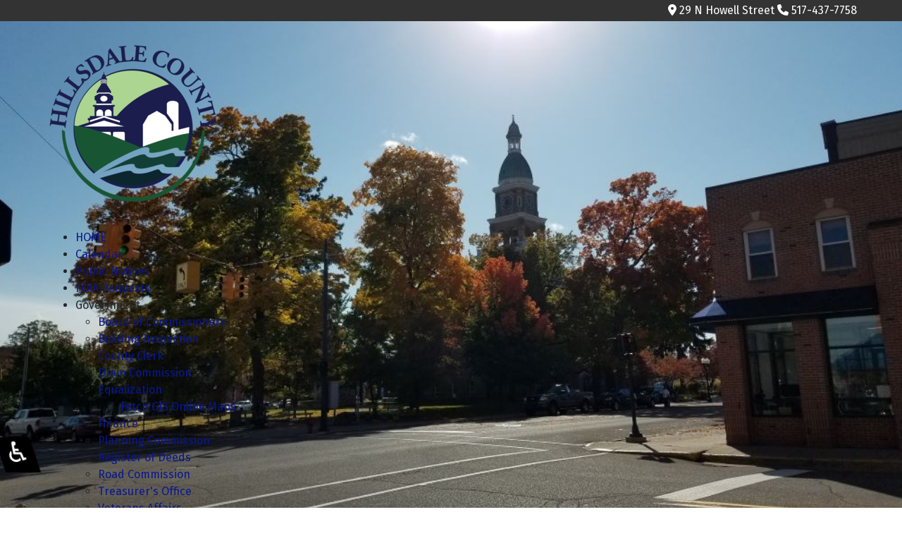

--- FILE ---
content_type: text/html; charset=utf-8
request_url: https://hillsdalecounty.gov/index.php/tm-gov/m-finance/2022-audit-report-4
body_size: 11220
content:
<!DOCTYPE html>
<html lang="en-us" dir="ltr">

<head>
    <meta charset="utf-8">
	<meta name="viewport" content="width=device-width, initial-scale=1">
	<meta name="og:title" content="2023 Audit Report">
	<meta name="twitter:title" content="2023 Audit Report">
	<meta name="description" content="County of Hillsdale, Michigan">
	<meta name="generator" content="Joomla! - Open Source Content Management">
	<title>2023 Audit Report</title>
	<link href="https://gstatic.com/" rel="dns-preconnect">
	<link href="/favicon.ico" rel="icon" type="image/vnd.microsoft.icon">

    <link href="/media/system/css/joomla-fontawesome.min.css?083ab6" rel="lazy-stylesheet"><noscript><link href="/media/system/css/joomla-fontawesome.min.css?083ab6" rel="stylesheet"></noscript>
	<link href="/media/templates/site/cassiopeia/css/global/fonts-local_roboto.min.css?083ab6" rel="lazy-stylesheet"><noscript><link href="/media/templates/site/cassiopeia/css/global/fonts-local_roboto.min.css?083ab6" rel="stylesheet"></noscript>
	<link href="/media/templates/site/cassiopeia/css/template.min.css?083ab6" rel="stylesheet">
	<link href="/media/templates/site/cassiopeia/css/global/colors_alternative.min.css?083ab6" rel="stylesheet">
	<link href="/media/templates/site/cassiopeia/css/vendor/joomla-custom-elements/joomla-alert.min.css?0.4.1" rel="stylesheet">
	<link href="/media/templates/site/cassiopeia_child3/css/user.css?083ab6" rel="stylesheet">
	<link href="https://hillsdalecounty.gov/plugins/content/fastsocialshare/style/style.css" rel="stylesheet">
	<link href="/media/plg_system_jcepro/site/css/content.min.css?86aa0286b6232c4a5b58f892ce080277" rel="stylesheet">
	<link href="/modules/mod_maximenuck/themes/custom/css/maximenuck_maximenuck517.css" rel="stylesheet">
	<link href="https://www.hillsdalecountymi.org/plugins/content/fastsocialshare/style/style.css" rel="stylesheet">
	<style>:root {
		--hue: 214;
		--template-bg-light: #f0f4fb;
		--template-text-dark: #495057;
		--template-text-light: #ffffff;
		--template-link-color: var(--link-color);
		--template-special-color: #001B4C;
		
	}</style>
	<style>[data-id="maximenuck517"] .mobilemenuck-item-counter {
	display: inline-block;
	margin: 0 5px;
	padding: 10px;
	font-size: 12px;
	line-height: 0;
	background: rgba(0,0,0,0.3);
	color: #eee;
	border-radius: 10px;
	height: 20px;
	transform: translate(10px,-3px);
	box-sizing: border-box;
}

[data-id="maximenuck517"] .mobilemenuck-backbutton svg {
	width: 14px;
	fill: #fff;
	position: relative;
	left: -5px;
	top: -2px;
}
/* Mobile Menu CK - https://www.joomlack.fr */
/* Automatic styles */

.mobilemenuck-bar {display:none;position:relative;left:0;top:0;right:0;z-index:100;}
.mobilemenuck-bar-title {display: block;}
.mobilemenuck-bar-button {cursor:pointer;box-sizing: border-box;position:absolute; top: 0; right: 0;line-height:0.8em;font-family:Verdana;text-align: center;}
.mobilemenuck {box-sizing: border-box;width: 100%;}
.mobilemenuck-topbar {position:relative;}
.mobilemenuck-title {display: block;}
.mobilemenuck-button {cursor:pointer;box-sizing: border-box;position:absolute; top: 0; right: 0;line-height:0.8em;font-family:Verdana;text-align: center;}
.mobilemenuck a {display:block;text-decoration: none;}
.mobilemenuck a:hover {text-decoration: none;}
.mobilemenuck .mobilemenuck-item > div {position:relative;}
.mobilemenuck-lock-button.mobilemenuck-button {right:45px}
.mobilemenuck-lock-button.mobilemenuck-button svg {max-height:50%;}
.mobilemenuck-lock-button.mobilemenuck-button::after {display: block;content: "";height: 100%;width: 100%;z-index: 1;position: absolute;top: 0;left: 0;}
.mobilemenuck[data-display="flyout"] {overflow: initial !important;}
.mobilemenuck[data-display="flyout"] .level1 + .mobilemenuck-submenu {position:absolute;top:0;left:auto;display:none;height:100vh;left:100%;}
.mobilemenuck[data-display="flyout"] .level2 + .mobilemenuck-submenu {position:absolute;top:0;left:auto;display:none;height:100vh;left:100%;}
.mobilemenuck[data-display="flyout"][data-effect*="slideright"] .level1 + .mobilemenuck-submenu {right:100%;left:auto;}
.mobilemenuck[data-display="flyout"][data-effect*="slideright"] .level2 + .mobilemenuck-submenu {right:100%;left:auto;}
/* RTL support */
.rtl .mobilemenuck-bar-button {left: 0;right: auto;}
.rtl .mobilemenuck-button {left: 0;right: auto;}
.rtl .mobilemenuck-togglericon::after {left: 0;right: auto;}@media screen and (max-width: 640px) {
.mobilemenuck[data-display="flyout"] .level1 + .mobilemenuck-submenu {position:static;width: initial !important;height: initial;}
}
@media screen and (max-width: 1000px) {
.mobilemenuck[data-display="flyout"] .level2 + .mobilemenuck-submenu {position:static;width: initial !important;height: initial;}
}
.mobilemenuck-backbutton { cursor: pointer; }.mobilemenuck-backbutton:hover { opacity: 0.7; }/* for accordion */
.mobilemenuck-togglericon:after {cursor:pointer;text-align:center;display:block;position: absolute;right: 0;top: 0;content:"+";}
.mobilemenuck .open .mobilemenuck-togglericon:after {content:"-";}

[data-id="maximenuck517"] .mobilemenuck-bar-title {
	background: #1B1D4D;
	border-top: none;
	border-bottom: none;
	border-left: none;
	border-right: none;
	color: #FFFFFF;
	font-weight: normal;
	text-transform: uppercase;
	text-indent: 20px;
	line-height: 43px;
	font-size: 20px;
}

[data-id="maximenuck517"] .mobilemenuck-bar-title a, [data-id="maximenuck517"] .mobilemenuck-bar-title span.separator, [data-id="maximenuck517"] .mobilemenuck-bar-title span.nav-header {
	color: #FFFFFF;
	font-weight: normal;
	text-transform: uppercase;
	text-indent: 20px;
	line-height: 43px;
	font-size: 20px;
}

[data-id="maximenuck517"] .mobilemenuck-bar-button {
	border-left: #FFFFFF 1px solid;
	-moz-border-radius: 2px 2px 2px 2px;
	-o-border-radius: 2px 2px 2px 2px;
	-webkit-border-radius: 2px 2px 2px 2px;
	border-radius: 2px 2px 2px 2px;
	height: 43px;
	width: 43px;
	color: #FFFFFF;
	padding-top: 3px;
	text-align: center;
	line-height: 1.1em;
	font-size: 1.8em;
}

[data-id="maximenuck517"] .mobilemenuck-bar-button a, [data-id="maximenuck517"] .mobilemenuck-bar-button span.separator, [data-id="maximenuck517"] .mobilemenuck-bar-button span.nav-header {
	color: #FFFFFF;
	line-height: 1.1em;
	font-size: 1.8em;
}

[data-id="maximenuck517"].mobilemenuck {
	color: #2B3942;
	font-weight: bold;
	font-size: 1.2em;
}

[data-id="maximenuck517"].mobilemenuck a, [data-id="maximenuck517"].mobilemenuck span.separator, [data-id="maximenuck517"].mobilemenuck span.nav-header {
	color: #2B3942;
	font-weight: bold;
	font-size: 1.2em;
}

[data-id="maximenuck517"] .mobilemenuck-title {
	background: #2D4673;
	height: 43px;
	color: #FFFFFF;
	font-weight: normal;
	text-transform: uppercase;
	text-indent: 20px;
	line-height: 43px;
	font-size: 20px;
}

[data-id="maximenuck517"] .mobilemenuck-title a, [data-id="maximenuck517"] .mobilemenuck-title span.separator, [data-id="maximenuck517"] .mobilemenuck-title span.nav-header {
	color: #FFFFFF;
	font-weight: normal;
	text-transform: uppercase;
	text-indent: 20px;
	line-height: 43px;
	font-size: 20px;
}

[data-id="maximenuck517"] .mobilemenuck-button {
	background: #1B1D4D;
	border-top: none;
	border-bottom: none;
	border-left: #FFFFFF 1px solid;
	border-right: none;
	-moz-border-radius: 3px 3px 3px 3px;
	-o-border-radius: 3px 3px 3px 3px;
	-webkit-border-radius: 3px 3px 3px 3px;
	border-radius: 3px 3px 3px 3px;
	height: 43px;
	width: 43px;
	color: #FFFFFF;
	font-weight: normal;
	line-height: 35px;
	font-size: 1.8em;
}

[data-id="maximenuck517"] .mobilemenuck-button a, [data-id="maximenuck517"] .mobilemenuck-button span.separator, [data-id="maximenuck517"] .mobilemenuck-button span.nav-header {
	color: #FFFFFF;
	font-weight: normal;
	line-height: 35px;
	font-size: 1.8em;
}

[data-id="maximenuck517"] .mobilemenuck-item > .level1 {
	background: #FDFDFD;
	background-image: -o-linear-gradient(center top,#FDFDFD, #EEEEEE 100%);
	background-image: -webkit-gradient(linear, left top, left bottom,from(#FDFDFD), color-stop(100%, #EEEEEE));
	background-image: -moz-linear-gradient(center top,#FDFDFD, #EEEEEE 100%);
	background-image: linear-gradient(to bottom,#FDFDFD, #EEEEEE 100%);
	color: #4D1B1C;
	padding-top: 3px;
	padding-right: 3px;
	padding-bottom: 3px;
	padding-left: 15px;
	font-weight: normal;
	line-height: 35px;
	font-size: 20px;
}

[data-id="maximenuck517"] .mobilemenuck-item > .level1 a, [data-id="maximenuck517"] .mobilemenuck-item > .level1 span.separator, [data-id="maximenuck517"] .mobilemenuck-item > .level1 span.nav-header {
	color: #4D1B1C;
	font-weight: normal;
	line-height: 35px;
	font-size: 20px;
}

[data-id="maximenuck517"] .mobilemenuck-item > .level1:not(.headingck):hover, [data-id="maximenuck517"] .mobilemenuck-item > .level1.open {
	border-top: #4D1B1C 1px solid;
	border-bottom: #4D1B1C 1px solid;
	border-left: #4D1B1C 1px solid;
	border-right: #4D1B1C 1px solid;
	-moz-border-radius: 4px 4px 4px 4px;
	-o-border-radius: 4px 4px 4px 4px;
	-webkit-border-radius: 4px 4px 4px 4px;
	border-radius: 4px 4px 4px 4px;
	font-weight: bold;
}

[data-id="maximenuck517"] .mobilemenuck-item > .level1:not(.headingck):hover > *, [data-id="maximenuck517"] .mobilemenuck-item > .level1.open > *, [data-id="maximenuck517"] .mobilemenuck-item > .level1:not(.headingck):hover, [data-id="maximenuck517"] .mobilemenuck-item > .level1.open span.separator, [data-id="maximenuck517"] .mobilemenuck-item > .level1:not(.headingck):hover, [data-id="maximenuck517"] .mobilemenuck-item > .level1.open span.nav-header {
	font-weight: bold;
}

[data-id="maximenuck517"] .mobilemenuck-item > .level2 {
	background: #FDFDFD;
	background-image: -o-linear-gradient(center top,#FDFDFD, #EEEEEE 100%);
	background-image: -webkit-gradient(linear, left top, left bottom,from(#FDFDFD), color-stop(100%, #EEEEEE));
	background-image: -moz-linear-gradient(center top,#FDFDFD, #EEEEEE 100%);
	background-image: linear-gradient(to bottom,#FDFDFD, #EEEEEE 100%);
	color: #185633;
	padding-top: 3px;
	padding-right: 3px;
	padding-bottom: 3px;
	padding-left: 25px;
	font-weight: normal;
	line-height: 35px;
	font-size: 20px;
}

[data-id="maximenuck517"] .mobilemenuck-item > .level2 a, [data-id="maximenuck517"] .mobilemenuck-item > .level2 span.separator, [data-id="maximenuck517"] .mobilemenuck-item > .level2 span.nav-header {
	color: #185633;
	font-weight: normal;
	line-height: 35px;
	font-size: 20px;
}

[data-id="maximenuck517"] .mobilemenuck-item > .level2:not(.headingck):hover, [data-id="maximenuck517"] .mobilemenuck-item > .level2.open {
	border-top: #185633 1px solid;
	border-bottom: #185633 1px solid;
	border-left: #185633 1px solid;
	border-right: #185633 1px solid;
	-moz-border-radius: 4px 4px 4px 4px;
	-o-border-radius: 4px 4px 4px 4px;
	-webkit-border-radius: 4px 4px 4px 4px;
	border-radius: 4px 4px 4px 4px;
	font-weight: bold;
}

[data-id="maximenuck517"] .mobilemenuck-item > .level2:not(.headingck):hover > *, [data-id="maximenuck517"] .mobilemenuck-item > .level2.open > *, [data-id="maximenuck517"] .mobilemenuck-item > .level2:not(.headingck):hover, [data-id="maximenuck517"] .mobilemenuck-item > .level2.open span.separator, [data-id="maximenuck517"] .mobilemenuck-item > .level2:not(.headingck):hover, [data-id="maximenuck517"] .mobilemenuck-item > .level2.open span.nav-header {
	font-weight: bold;
}

[data-id="maximenuck517"] .level2 + .mobilemenuck-submenu .mobilemenuck-item > div:not(.mobilemenuck-submenu) {
	background: #FDFDFD;
	background-image: -o-linear-gradient(center top,#FDFDFD, #EEEEEE 100%);
	background-image: -webkit-gradient(linear, left top, left bottom,from(#FDFDFD), color-stop(100%, #EEEEEE));
	background-image: -moz-linear-gradient(center top,#FDFDFD, #EEEEEE 100%);
	background-image: linear-gradient(to bottom,#FDFDFD, #EEEEEE 100%);
	padding-top: 3px;
	padding-right: 3px;
	padding-bottom: 3px;
	padding-left: 35px;
	font-weight: normal;
	line-height: 35px;
}

[data-id="maximenuck517"] .level2 + .mobilemenuck-submenu .mobilemenuck-item > div:not(.mobilemenuck-submenu) a, [data-id="maximenuck517"] .level2 + .mobilemenuck-submenu .mobilemenuck-item > div:not(.mobilemenuck-submenu) span.separator, [data-id="maximenuck517"] .level2 + .mobilemenuck-submenu .mobilemenuck-item > div:not(.mobilemenuck-submenu) span.nav-header {
	font-weight: normal;
	line-height: 35px;
}

[data-id="maximenuck517"] .level2 + .mobilemenuck-submenu .mobilemenuck-item > div:not(.headingck):not(.mobilemenuck-submenu):hover, [data-id="maximenuck517"] .mobilemenuck-item > .level2 + .mobilemenuck-submenu .mobilemenuck-item > div.open:not(.mobilemenuck-submenu) {
	font-weight: bold;
}

[data-id="maximenuck517"] .level2 + .mobilemenuck-submenu .mobilemenuck-item > div:not(.headingck):not(.mobilemenuck-submenu):hover > *, [data-id="maximenuck517"] .mobilemenuck-item > .level2 + .mobilemenuck-submenu .mobilemenuck-item > div.open:not(.mobilemenuck-submenu) >* , [data-id="maximenuck517"] .level2 + .mobilemenuck-submenu .mobilemenuck-item > div:not(.headingck):not(.mobilemenuck-submenu):hover, [data-id="maximenuck517"] .mobilemenuck-item > .level2 + .mobilemenuck-submenu .mobilemenuck-item > div.open:not(.mobilemenuck-submenu) span.separator, [data-id="maximenuck517"] .level2 + .mobilemenuck-submenu .mobilemenuck-item > div:not(.headingck):not(.mobilemenuck-submenu):hover, [data-id="maximenuck517"] .mobilemenuck-item > .level2 + .mobilemenuck-submenu .mobilemenuck-item > div.open:not(.mobilemenuck-submenu) span.nav-header {
	font-weight: bold;
}

[data-id="maximenuck517"] .mobilemenuck-togglericon:after {
	height: 35px;
	width: 35px;
	color: #2B3942;
	font-weight: normal;
	line-height: 40px;
	font-size: 1.5em;
}

[data-id="maximenuck517"] .mobilemenuck-togglericon:after a, [data-id="maximenuck517"] .mobilemenuck-togglericon:after span.separator, [data-id="maximenuck517"] .mobilemenuck-togglericon:after span.nav-header {
	color: #2B3942;
	font-weight: normal;
	line-height: 40px;
	font-size: 1.5em;
}
[data-id="maximenuck517"] div span.descck {
    padding-left: 10px;
    font-size: 12px;
}

[data-id="maximenuck517"] div.level2 > a:before {
	display: block;
	float: left;
	height: 100%;
	content: "- ";
	margin-right: 3px;
}

[data-id="maximenuck517"] div.level3 > a:before {
	display: block;
	float: left;
	height: 100%;
	content: "—— ";
	margin-right: 3px;
}

[data-id="maximenuck517"] div.level4 > a {
    background: #e3e3e3;
    padding-left: 45px;
}[data-id="maximenuck517"] + .mobilemenuck-overlay {
	position: fixed;
	top: 0;
	background: #000000;
	opacity: 0.3;
	left: 0;
	right: 0;
	bottom: 0;
	z-index: 9;
}.mobilemenuck-logo { text-align: center; }.mobilemenuck-logo-left { text-align: left; }.mobilemenuck-logo-right { text-align: right; }.mobilemenuck-logo a { display: inline-block; }</style>
	<style>#maximenuck517-mobile-bar, #maximenuck517-mobile-bar-wrap-topfixed { display: none; }
	@media only screen and (max-width:640px){
	#maximenuck517, #maximenuck517-wrap button.navbar-toggler { display: none !important; }
	#maximenuck517-mobile-bar, #maximenuck517-mobile-bar-wrap-topfixed { display: block; flex: 1;}
	.mobilemenuck-hide {display: none !important;}
    body { padding-top: 40px !important; } }</style>

    <script src="/media/vendor/jquery/js/jquery.min.js?3.7.1"></script>
	<script src="/media/legacy/js/jquery-noconflict.min.js?504da4"></script>
	<script type="application/json" class="joomla-script-options new">{"joomla.jtext":{"PLG_MOBILEMENUCK_SEARCH":"PLG_MOBILEMENUCK_SEARCH","PLG_MOBILEMENUCK_BAR_BUTTON_LABEL":"PLG_MOBILEMENUCK_BAR_BUTTON_LABEL","PLG_MOBILEMENUCK_LOCK_BUTTON_LABEL":"PLG_MOBILEMENUCK_LOCK_BUTTON_LABEL","PLG_MOBILEMENUCK_MENU_BUTTON_LABEL":"PLG_MOBILEMENUCK_MENU_BUTTON_LABEL","PLG_MOBILEMENUCK_SEARCH_LABEL":"PLG_MOBILEMENUCK_SEARCH_LABEL","PLG_MOBILEMENUCK_TOGGLER_ICON_LABEL":"PLG_MOBILEMENUCK_TOGGLER_ICON_LABEL","PLG_MOBILEMENUCK_SEARCH_RESET_LABEL":"PLG_MOBILEMENUCK_SEARCH_RESET_LABEL","ERROR":"Error","MESSAGE":"Message","NOTICE":"Notice","WARNING":"Warning","JCLOSE":"Close","JOK":"OK","JOPEN":"Open"},"system.paths":{"root":"","rootFull":"https:\/\/hillsdalecounty.gov\/","base":"","baseFull":"https:\/\/hillsdalecounty.gov\/"},"csrf.token":"e3da608971160a5af7c8dc804814d292","accessibility-options":{"labels":{"menuTitle":"Accessibility Options","increaseText":"Increase Text Size","decreaseText":"Decrease Text Size","increaseTextSpacing":"Increase Text Spacing","decreaseTextSpacing":"Decrease Text Spacing","invertColors":"Invert Colors","grayHues":"Gray Hues","underlineLinks":"Underline Links","bigCursor":"Big Cursor","readingGuide":"Reading Guide","textToSpeech":"Text to Speech","speechToText":"Speech to Text","resetTitle":"Reset","closeTitle":"Close"},"icon":{"position":{"left":{"size":"0","units":"px"}},"useEmojis":true},"hotkeys":{"enabled":true,"helpTitles":true},"textToSpeechLang":["en-US"],"speechToTextLang":["en-US"]}}</script>
	<script src="/media/system/js/core.min.js?a3d8f8"></script>
	<script src="/media/vendor/webcomponentsjs/js/webcomponents-bundle.min.js?2.8.0" nomodule defer></script>
	<script src="/media/templates/site/cassiopeia/js/template.min.js?083ab6" type="module"></script>
	<script src="/media/system/js/joomla-hidden-mail.min.js?80d9c7" type="module"></script>
	<script src="/media/system/js/messages.min.js?9a4811" type="module"></script>
	<script src="/media/vendor/accessibility/js/accessibility.min.js?3.0.17" defer></script>
	<script src="/modules/mod_maximenuck/assets/maximenuck.min.js?ver=10.1.11"></script>
	<script src="/media/plg_system_mobilemenuck/assets/mobilemenuck.js?ver=1.6.11"></script>
	<script type="application/ld+json">{"@context":"https://schema.org","@graph":[{"@type":"Organization","@id":"https://hillsdalecounty.gov/#/schema/Organization/base","name":"Hillsdale County","url":"https://hillsdalecounty.gov/"},{"@type":"WebSite","@id":"https://hillsdalecounty.gov/#/schema/WebSite/base","url":"https://hillsdalecounty.gov/","name":"Hillsdale County","publisher":{"@id":"https://hillsdalecounty.gov/#/schema/Organization/base"}},{"@type":"WebPage","@id":"https://hillsdalecounty.gov/#/schema/WebPage/base","url":"https://hillsdalecounty.gov/index.php/tm-gov/m-finance/2022-audit-report-4","name":"2023 Audit Report","description":"County of Hillsdale, Michigan","isPartOf":{"@id":"https://hillsdalecounty.gov/#/schema/WebSite/base"},"about":{"@id":"https://hillsdalecounty.gov/#/schema/Organization/base"},"inLanguage":"en-US"},{"@type":"Article","@id":"https://hillsdalecounty.gov/#/schema/com_content/article/1375","name":"2023 Audit Report","headline":"2023 Audit Report","inLanguage":"en-US","isPartOf":{"@id":"https://hillsdalecounty.gov/#/schema/WebPage/base"}}]}</script>
	<script type="module">window.addEventListener("load", function() {new Accessibility(Joomla.getOptions("accessibility-options") || {});});</script>
	<script>jQuery(document).ready(function(){new Maximenuck('#maximenuck517', {fxtransition : 'linear',dureeIn : 0,dureeOut : 100,menuID : 'maximenuck517',testoverflow : '0',orientation : 'horizontal',behavior : 'mouseover',opentype : 'open',offcanvaswidth : '300px',offcanvasbacktext : 'Back',fxdirection : 'normal',directionoffset1 : '30',directionoffset2 : '30',showactivesubitems : '0',ismobile : 0,menuposition : '0',effecttype : 'dropdown',topfixedeffect : '1',topfixedoffset : '',topfixedoffsetboth : '0',clickclose : '0',closeclickoutside : '0',clicktoggler : '0',fxduration : 250});});</script>
	<script>jQuery(document).ready(function(){ new MobileMenuCK(jQuery('#maximenuck517'), {menubarbuttoncontent : '&#x2261;',topbarbuttoncontent : '×',showmobilemenutext : 'default',mobilemenutext : 'Menu',container : 'body',detectiontype : 'resolutionanddevices',resolution : '640',usemodules : '0',useimages : '0',showlogo : '1',showdesc : '0',displaytype : 'accordion',displayeffect : 'normal',menuwidth : '300',openedonactiveitem : '0',mobilebackbuttontext : 'Back',menuselector : 'ul.maximenuck',uriroot : '',tooglebarevent : 'click',tooglebaron : 'all',logo_source : 'maximenuck',logo_image : '',logo_link : '',logo_alt : '',logo_position : 'left',logo_width : '',logo_height : '',logo_margintop : '',logo_marginright : '',logo_marginbottom : '',logo_marginleft : '',topfixedeffect : 'always',lock_button : '0',lock_forced : '0',accordion_use_effects : '0',accordion_toggle : '0',show_icons : '0',counter : '0',hide_desktop : '1',overlay : '1',search : '0',menuid : 'maximenuck517',langdirection : 'ltr',merge : '',beforetext : '',aftertext : '',mergeorder : '',logo_where : '1',custom_position : '#css_selector',uriroot : ''}); });</script>
	<link href="https://fonts.googleapis.com/css?family=Fira Sans:400" rel="stylesheet">
	<link href="https://fonts.googleapis.com/css?family=Roboto:600" rel="stylesheet">
	<link href="/images/ch-pics/hillsdale_county_logo.jpg#joomlaImage://local-images/ch-pics/hillsdale_county_logo.jpg?width=249&height=250" rel="icon" type="image/svg+xml">
	<link href="/images/ch-pics/hillsdale_county_logo.jpg#joomlaImage://local-images/ch-pics/hillsdale_county_logo.jpg?width=249&height=250" rel="alternate icon" type="image/vnd.microsoft.icon">
	<link rel="apple-touch-icon" sizes="180x180" href="https://hillsdalecounty.gov/images/ch-pics/hillsdale_county_logo.jpg#joomlaImage://local-images/ch-pics/hillsdale_county_logo.jpg?width=249&height=250">
	<meta name="msapplication-TileColor" content="#ffffff">
	<meta name="theme-color" content="#ffffff">

</head>

<body class="site com_content wrapper-static view-article no-layout no-task itemid-720">
    <header class="header container-header full-width">

        
        
                    <div class="grid-child">
                <div class="navbar-brand">
                    <a class="brand-logo" href="/">
                        <img loading="eager" decoding="async" src="https://hillsdalecounty.gov/images/branding/logo/hillsdale_county_logo-250.png" alt="Hillsdale County" width="250" height="250">                    </a>
                                    </div>
            </div>
        
            </header>

    <div class="site-grid">
                    <div class="container-banner full-width">
                <!-- debut Maximenu CK -->
	<div class="maximenuckh ltr" id="maximenuck517" style="z-index:10;">
						<ul class=" maximenuck">
				<li data-level="1" class="maximenuck item101 first level1 " style="z-index : 12000;" ><a  data-hover="HOME" class="maximenuck " href="/index.php" data-align="top"><span class="titreck"  data-hover="HOME"><span class="titreck-text"><span class="titreck-title">HOME</span></span></span></a>
		</li><li data-level="1" class="maximenuck item375 level1 " style="z-index : 11999;" ><a  data-hover="Calendar" class="maximenuck " href="/index.php/tm-meeting-calendar" data-align="top"><span class="titreck"  data-hover="Calendar"><span class="titreck-text"><span class="titreck-title">Calendar</span></span></span></a>
		</li><li data-level="1" class="maximenuck item376 level1 " style="z-index : 11998;" ><a  data-hover="Public Notices" class="maximenuck " href="/index.php/tm-public-notice" data-align="top"><span class="titreck"  data-hover="Public Notices"><span class="titreck-text"><span class="titreck-title">Public Notices</span></span></span></a>
		</li><li data-level="1" class="maximenuck item378 level1 " style="z-index : 11997;" ><a  data-hover="FOIA Requests" class="maximenuck " href="https://hillsdalecountymi.justfoia.com/publicportal/home/newrequest" target="_blank"  data-align="top"><span class="titreck"  data-hover="FOIA Requests"><span class="titreck-text"><span class="titreck-title">FOIA Requests</span></span></span></a>
		</li><li data-level="1" class="maximenuck headingck item381 active parent level1 " style="z-index : 11996;" ><span tabindex="0" role="button"  aria-haspopup="true"  data-hover="Government" class="nav-header " data-align="top"><span class="titreck"  data-hover="Government"><span class="titreck-text"><span class="titreck-title">Government</span></span></span></span>
	<div class="floatck" style=""><div class="maxidrop-main" style=""><div class="maximenuck2 first " >
	<ul class="maximenuck2"><li data-level="2" class="maximenuck item715 first level2 " style="z-index : 11995;" ><a  data-hover="Board of Commissioners" class="maximenuck " href="/index.php/tm-gov/m-boc" data-align="top"><span class="titreck"  data-hover="Board of Commissioners"><span class="titreck-text"><span class="titreck-title">Board of Commissioners</span></span></span></a>
		</li><li data-level="2" class="maximenuck item719 level2 " style="z-index : 11994;" ><a  data-hover="Building Inspection" class="maximenuck " href="/index.php/tm-gov/m-inspection" data-align="top"><span class="titreck"  data-hover="Building Inspection"><span class="titreck-text"><span class="titreck-title">Building Inspection</span></span></span></a>
		</li><li data-level="2" class="maximenuck item707 level2 " style="z-index : 11993;" ><a  data-hover="County Clerk" class="maximenuck " href="/index.php/tm-gov/m-clerk" data-align="top"><span class="titreck"  data-hover="County Clerk"><span class="titreck-text"><span class="titreck-title">County Clerk</span></span></span></a>
		</li><li data-level="2" class="maximenuck item718 first level2 " style="z-index : 11992;" ><a  data-hover="Drain Commission" class="maximenuck " href="/index.php/tm-gov/m-drains" data-align="top"><span class="titreck"  data-hover="Drain Commission"><span class="titreck-text"><span class="titreck-title">Drain Commission</span></span></span></a>
		</li><li data-level="2" class="maximenuck item388 parent level2 " style="z-index : 11991;" ><a aria-haspopup="true"  data-hover="Equalization" class="maximenuck " href="/index.php/tm-gov/tsm-gov-eq-land" data-align="top"><span class="titreck"  data-hover="Equalization"><span class="titreck-text"><span class="titreck-title">Equalization</span></span></span></a>
	<div class="floatck" style=""><div class="maxidrop-main" style=""><div class="maximenuck2 first " >
	<ul class="maximenuck2"><li data-level="3" class="maximenuck item841 first last level3 " style="z-index : 11990;" ><a  data-hover="Fetch GIS Online Maps" class="maximenuck " href="https://app.fetchgis.com/?currentMap=hillsdale" target="_blank"  data-align="top"><span class="titreck"  data-hover="Fetch GIS Online Maps"><span class="titreck-text"><span class="titreck-title">Fetch GIS Online Maps</span></span></span></a>
	</li>
	</ul>
	</div></div></div>
	</li><li data-level="2" class="maximenuck item720 current active level2 " style="z-index : 11989;" ><a aria-current="page"  data-hover="Finance" class="maximenuck " href="/index.php/tm-gov/m-finance" data-align="top"><span class="titreck"  data-hover="Finance"><span class="titreck-text"><span class="titreck-title">Finance</span></span></span></a>
		</li><li data-level="2" class="maximenuck item390 level2 " style="z-index : 11988;" ><a  data-hover="Planning Commission" class="maximenuck " href="/index.php/tm-gov/m-planning" data-align="top"><span class="titreck"  data-hover="Planning Commission"><span class="titreck-text"><span class="titreck-title">Planning Commission</span></span></span></a>
		</li><li data-level="2" class="maximenuck item389 level2 " style="z-index : 11987;" ><a  data-hover="Register of Deeds" class="maximenuck " href="/index.php/tm-gov/m-deeds" data-align="top"><span class="titreck"  data-hover="Register of Deeds"><span class="titreck-text"><span class="titreck-title">Register of Deeds</span></span></span></a>
		</li><li data-level="2" class="maximenuck item710 level2 " style="z-index : 11986;" ><a  data-hover="Road Commission" class="maximenuck " href="https://www.hillsdalecrc.org/" onclick="window.open(this.href,'targetWindow','toolbar=no,location=no,status=no,menubar=no,scrollbars=yes,resizable=yes');return false;"  data-align="top"><span class="titreck"  data-hover="Road Commission"><span class="titreck-text"><span class="titreck-title">Road Commission</span></span></span></a>
		</li><li data-level="2" class="maximenuck item717 level2 " style="z-index : 11985;" ><a  data-hover="Treasurer's Office" class="maximenuck " href="/index.php/tm-gov/m-treasurer" data-align="top"><span class="titreck"  data-hover="Treasurer's Office"><span class="titreck-text"><span class="titreck-title">Treasurer's Office</span></span></span></a>
		</li><li data-level="2" class="maximenuck item721 last level2 " style="z-index : 11984;" ><a  data-hover="Veterans Affairs" class="maximenuck " href="/index.php/tm-gov/m-veterans" data-align="top"><span class="titreck"  data-hover="Veterans Affairs"><span class="titreck-text"><span class="titreck-title">Veterans Affairs</span></span></span></a>
	</li>
	</ul>
	</div></div></div>
	</li><li data-level="1" class="maximenuck headingck item471 parent level1 " style="z-index : 11983;" ><span tabindex="0" role="button"  aria-haspopup="true"  data-hover="Courts &amp; Law" class="nav-header " data-align="top"><span class="titreck"  data-hover="Courts &amp; Law"><span class="titreck-text"><span class="titreck-title">Courts &amp; Law</span></span></span></span>
	<div class="floatck" style=""><div class="maxidrop-main" style=""><div class="maximenuck2 first " >
	<ul class="maximenuck2"><li data-level="2" class="maximenuck item783 first level2 " style="z-index : 11982;" ><a  data-hover="1st Judicial Circuit Court (Criminal, Divorces)" class="maximenuck " href="/index.php/tm-courts/m-court-circuit" data-align="top"><span class="titreck"  data-hover="1st Judicial Circuit Court (Criminal, Divorces)"><span class="titreck-text"><span class="titreck-title">1st Judicial Circuit Court (Criminal, Divorces)</span></span></span></a>
		</li><li data-level="2" class="maximenuck item785 level2 " style="z-index : 11981;" ><a  data-hover="2B District Court (Small Claims, Tickets)" class="maximenuck " href="/index.php/tm-courts/m-court-district" data-align="top"><span class="titreck"  data-hover="2B District Court (Small Claims, Tickets)"><span class="titreck-text"><span class="titreck-title">2B District Court (Small Claims, Tickets)</span></span></span></a>
		</li><li data-level="2" class="maximenuck item789 level2 " style="z-index : 11980;" ><a  data-hover="Drug Court (All Courts)" class="maximenuck " href="/index.php/tm-courts/m-court-drug" data-align="top"><span class="titreck"  data-hover="Drug Court (All Courts)"><span class="titreck-text"><span class="titreck-title">Drug Court (All Courts)</span></span></span></a>
		</li><li data-level="2" class="maximenuck item787 level2 " style="z-index : 11979;" ><a  data-hover="Friend of the Court (Child Support)" class="maximenuck " href="/index.php/tm-courts/m-court-foc" data-align="top"><span class="titreck"  data-hover="Friend of the Court (Child Support)"><span class="titreck-text"><span class="titreck-title">Friend of the Court (Child Support)</span></span></span></a>
		</li><li data-level="2" class="maximenuck item784 level2 " style="z-index : 11978;" ><a  data-hover="Juvenile Services (Truancy, Juvenile Drug Court)" class="maximenuck " href="/index.php/tm-courts/m-court-juvenile" data-align="top"><span class="titreck"  data-hover="Juvenile Services (Truancy, Juvenile Drug Court)"><span class="titreck-text"><span class="titreck-title">Juvenile Services (Truancy, Juvenile Drug Court)</span></span></span></a>
		</li><li data-level="2" class="maximenuck item782 level2 " style="z-index : 11977;" ><a  data-hover="Probate/Family Court (Probate, Adoptions)" class="maximenuck " href="/index.php/tm-courts/m-court-probate" data-align="top"><span class="titreck"  data-hover="Probate/Family Court (Probate, Adoptions)"><span class="titreck-text"><span class="titreck-title">Probate/Family Court (Probate, Adoptions)</span></span></span></a>
		</li><li data-level="2" class="maximenuck item722 level2 " style="z-index : 11976;" ><a  data-hover="Prosecuting Attorney" class="maximenuck " href="/index.php/tm-courts/m-prosecutor" data-align="top"><span class="titreck"  data-hover="Prosecuting Attorney"><span class="titreck-text"><span class="titreck-title">Prosecuting Attorney</span></span></span></a>
		</li><li data-level="2" class="maximenuck item400 last level2 " style="z-index : 11975;" ><a  data-hover="Sheriff's Office" class="maximenuck " href="/index.php/hcso-home" data-align="top"><span class="titreck"  data-hover="Sheriff's Office"><span class="titreck-text"><span class="titreck-title">Sheriff's Office</span></span></span></a>
	</li>
	</ul>
	</div></div></div>
	</li><li data-level="1" class="maximenuck headingck item392 parent level1 " style="z-index : 11974;" ><span tabindex="0" role="button"  aria-haspopup="true"  data-hover="Health &amp; Safety" class="nav-header " data-align="top"><span class="titreck"  data-hover="Health &amp; Safety"><span class="titreck-text"><span class="titreck-title">Health &amp; Safety</span></span></span></span>
	<div class="floatck" style=""><div class="maxidrop-main" style=""><div class="maximenuck2 first " >
	<ul class="maximenuck2"><li data-level="2" class="maximenuck item725 first parent level2 " style="z-index : 11973;" ><a aria-haspopup="true"  data-hover="Central Dispatch 911" class="maximenuck " href="/index.php/tm-law-enforcement/m-central" data-align="top"><span class="titreck"  data-hover="Central Dispatch 911"><span class="titreck-text"><span class="titreck-title">Central Dispatch 911</span></span></span></a>
	<div class="floatck" style=""><div class="maxidrop-main" style=""><div class="maximenuck2 first " >
	<ul class="maximenuck2"><li data-level="3" class="maximenuck item815 first last level3 " style="z-index : 11972;" ><a  data-hover="911 Statistical Reports" class="maximenuck " href="/index.php/tm-law-enforcement/m-central/m-911-stats" data-align="top"><span class="titreck"  data-hover="911 Statistical Reports"><span class="titreck-text"><span class="titreck-title">911 Statistical Reports</span></span></span></a>
	</li>
	</ul>
	</div></div></div>
	</li><li data-level="2" class="maximenuck item724 level2 " style="z-index : 11971;" ><a  data-hover="Emergency Management" class="maximenuck " href="/index.php/tm-law-enforcement/m-em-management" data-align="top"><span class="titreck"  data-hover="Emergency Management"><span class="titreck-text"><span class="titreck-title">Emergency Management</span></span></span></a>
		</li><li data-level="2" class="maximenuck item790 level2 " style="z-index : 11970;" ><a  data-hover="Health Department" class="maximenuck " href="https://www.bhsj.org/" target="_blank"  data-align="top"><span class="titreck"  data-hover="Health Department"><span class="titreck-text"><span class="titreck-title">Health Department</span></span></span></a>
		</li><li data-level="2" class="maximenuck item791 level2 " style="z-index : 11969;" ><a  data-hover="Medical Care Facility" class="maximenuck " href="https://www.hillsdalemedicalcare.org/" target="_blank"  data-align="top"><span class="titreck"  data-hover="Medical Care Facility"><span class="titreck-text"><span class="titreck-title">Medical Care Facility</span></span></span></a>
		</li><li data-level="2" class="maximenuck item723 level2 " style="z-index : 11968;" ><a  data-hover="Medical Examiner" class="maximenuck " href="/index.php/tm-law-enforcement/m-med-examiner" data-align="top"><span class="titreck"  data-hover="Medical Examiner"><span class="titreck-text"><span class="titreck-title">Medical Examiner</span></span></span></a>
		</li><li data-level="2" class="maximenuck item824 level2 " style="z-index : 11967;" ><a  data-hover="WellWise Area Agency on Aging" class="maximenuck " href="https://wellwiseservices.org/" onclick="window.open(this.href,'targetWindow','toolbar=no,location=no,status=no,menubar=no,scrollbars=yes,resizable=yes');return false;"  data-align="top"><span class="titreck"  data-hover="WellWise Area Agency on Aging"><span class="titreck-text"><span class="titreck-title">WellWise Area Agency on Aging</span></span></span></a>
		</li><li data-level="2" class="maximenuck item1313 last level2 " style="z-index : 11966;" ><a  data-hover="Materials Management Planning" class="maximenuck " href="/index.php/tm-law-enforcement/materials-management-planning" data-align="top"><span class="titreck"  data-hover="Materials Management Planning"><span class="titreck-text"><span class="titreck-title">Materials Management Planning</span></span></span></a>
	</li>
	</ul>
	</div></div></div>
	</li><li data-level="1" class="maximenuck item817 level1 " style="z-index : 11965;" ><a  data-hover="Election Results" class="maximenuck " href="/index.php/hm-electionarchive" data-align="top"><span class="titreck"  data-hover="Election Results"><span class="titreck-text"><span class="titreck-title">Election Results</span></span></span></a>
		</li><li data-level="1" class="maximenuck item821 level1 " style="z-index : 11964;" ><a  data-hover="SEARCH..." class="maximenuck " href="/index.php/search?searchword=Search%20the%20Web%20Site" data-align="top"><span class="titreck"  data-hover="SEARCH..."><span class="titreck-text"><span class="titreck-title">SEARCH...</span></span></span></a>
		</li>            </ul>
    </div>
    <!-- fin maximenuCK -->

<script type='text/javascript'>
  var pageUrl=encodeURIComponent(window.location.href),pageTitle=encodeURIComponent(document.title);function shareFacebook(){window.open("https://www.facebook.com/sharer/sharer.php?u="+pageUrl)}function shareTwitter(){window.open("https://twitter.com/intent/tweet?url="+pageUrl+"&text="+pageTitle)}function shareLinkedIn(){window.open("https://www.linkedin.com/shareArticle?url="+pageUrl+"&title="+pageTitle)}function shareWhatsApp(){window.open("https://wa.me/?text="+pageUrl+" - "+pageTitle)}function shareTelegram(){window.open("https://telegram.me/share/url?url="+pageUrl+"&text="+pageTitle)}function shareEmail() { var emailSubject = "Check out this webpage!";var emailBody = "I found this webpage and thought you might be interested: " + pageUrl;window.location.href = "mailto:?subject=" + emailSubject + "&body=" + emailBody;}
</script>
<style>
/* KC-CSS section */
.social-share { position: fixed; top: 15%;transform: translateY(-15%);right: 0;z-index: 999;display: flex;flex-direction: column;align-items: center;}
.social-share a {display: inline-block;	font-size: 18px;color: #fff;padding-left: 12px;padding-right: 5px; padding-top: 5px;  width: 40px;  height: 40px; transition: all 0.3s ease;}
.social-share a:hover {	color: #fff;background: #0a178f;	transform: scale(1.4); border-radius: 10px; }
.linkfacebook {background-color: }
.linktwitter {background-color: }
.linklinkedin {background-color: }
.linkwa {background-color: }
.linkemail {background-color:;}
.linkprint {background-color: }
@media print {body * { visibility: hidden;}	 .container-component * { visibility: visible;	}	.container-component {  position: absolute;  left: 0;  top: 0;} }
</style>
<div class="social-share">
    </div>



<style>
    /* KC-CSS section */
         a {text-decoration:none !important;}                    
            .site-grid{grid-template-columns: [full-start] minmax(0,1fr) [main-start] repeat(4,minmax(0,16.875rem)) [main-end] minmax(0,1fr) [full-end];}
        .header .grid-child {max-width: 70em;}
        .footer .grid-child {max-width: 70em;}
        .topbar .grid-child {max-width: 70em;}
                @media (min-width:768px) {
        .container-nav {position:fixed; top:20px;}
        .navbar {margin-left: auto; order: 2; margin-right: 20px !important;}
        .container-header nav {margin-top: 0px}
        .navbar-brand {z-index:10;  top: 20px}
        .header .grid-child {max-width: 100%; padding-bottom: 40px !important; padding-left: 5vw; padding-right: 5vw; padding-top:0 !important}
        .container-header .container-search {order: 3;}

    }
        :root{
        --cassiopeia-color-primary:#0a178f;
        --cassiopeia-color-link:#0a178f ;
        --link-color:#0a178f ;
        --cassiopeia-color-hover:#8ea4e8 ;
                --cassiopeia-font-family-body: "Fira Sans" ;
        --cassiopeia-font-family-headings: "Roboto" ;
        --cassiopeia-font-weight-headings: 600 ;
        --cassiopeia-font-weight-normal: 400 ;
            }
    .container-component {margin-top: 15px; border: 1px solid #dfe3e7}
    html {background: url("https://hillsdalecounty.gov/images/banners/courthouse_small.jpg#joomlaImage://local-images/banners/courthouse_small.jpg?width=1000&height=750");background-repeat: no-repeat; background-position: center center; background-size: cover;  background-attachment: fixed; }
    h1,h2,h3,h4,h5,h6 {color: }
    p,li,ul,td,table {font-size: 1rem !important}
    .atss {top: 15%}
    body {background-color: rgba(230, 230, 230, 0); color:  }
    .brand-logo {font-family: "Roboto"}
    .btn-primary{color: #ffffff ; background-color: #005cad; border-color: #040742}
    .btn-secondary{color: #353b41 ; background-color: #ffffff; border-color: #ced4da}
    .btn-info{color: #ffffff ; background-color: #30638d; border-color: #30638d}
    .btn-success{color: #ffffff ; background-color: #448344; border-color: #448344}
    .btn-warning{color: #ffffff ; background-color: #ad6200; border-color: #ad6200}
    .btn-danger{color: #ffffff ; background-color: #a51f18; border-color: }
    .blog-item {background-color: rgba(255, 255, 255, 0.91)}
    .btn, .badge {border-radius: 0.25rem}
    .card-header{background-color: rgba(255, 255, 255, 0) }
    .card, .mm-collapse, .breadcrumb, .item-content, .blog-item, .item-image, .item-page, .card-header, .left.item-image img, .category-list, .reset, .remind, .pagination,.page-link, .login, .list-group-item, .finder, .no-card .newsflash-horiz li, .container-component {border-radius: 0.5em !Important}
    .close_button {float:right; bottom: 5px; border-radius: 0.25rem; padding: 5px;}
    .container-header .metismenu>li.active>a:after, .container-header .metismenu>li.active>button:before, .container-header .metismenu>li>a:hover:after, .container-header .metismenu>li>button:hover:before {background: #0a178f; opacity: 1}
    .container-banner .banner-overlay .overlay, {background-color: rgba(247, 252, 250, 0.02);}
    .container-bottom-a>*, .container-bottom-b>*, .container-top-a>*, .container-top-b>* {margin: 0em;}
     .container-top-a{ background-color:rgba(255, 255, 255, 0)  !important;border: 0px !important;box-shadow: 0 0 0 100vmax rgba(255, 255, 255, 0);clip-path: inset(0 -100vmax); padding-top: 12px; padding-bottom: 12px;}
     .container-top-b{ background-color:rgba(255, 255, 255, 0)  !important;border: 0px !important;box-shadow: 0 0 0 100vmax rgba(255, 255, 255, 0);clip-path: inset(0 -100vmax); padding-top: 12px; padding-bottom: 12px;}
     .container-bottom-a{ background-color:rgba(255, 255, 255, 0)  !important;border: 0px !important;box-shadow: 0 0 0 100vmax rgba(255, 255, 255, 0);clip-path: inset(0 -100vmax); padding-top: 12px; padding-bottom: 12px;}
     .container-bottom-b{ background-color:rgba(255, 255, 255, 0)  !important;border: 0px !important;box-shadow: 0 0 0 100vmax rgba(255, 255, 255, 0);clip-path: inset(0 -100vmax); padding-top: 12px; padding-bottom: 12px;}

     .metismenu.mod-menu .mm-collapse {	background-color: rgba(253, 252, 255, 0.91)}
     .metismenu.mod-menu .parent>ul a {color: rgba(24, 30, 94, 1) }
     .metismenu.mod-menu .parent>ul a:hover {color: rgba(212, 121, 30, 1) }

    .container-banner .banner-overlay {height:30vh }
    .container-header .metismenu>li.level-1>ul {min-width: 10rem;}
    .container-header .mod-menu, .container-header .navbar-toggler {color: #181e5e}
    .card-header {color: #191a38;}
    .container-header {background: url(https://hillsdalecounty.gov/) ; box-shadow: inset 0 0 0 5000px  rgba(253, 252, 255, 0); background-size: cover; background-repeat: no-repeat; background-attachment:fixed; background-position:top,50%; }
    .footer {background: url(https://hillsdalecounty.gov/) ; box-shadow: inset 0 0 0 5000px  rgba(26, 26, 26, 0.52);background-size: 100% auto; background-repeat: no-repeat; }
    .footer .grid-child {align-items:flex-start}
    .h1, h1 {font-size:1.571rem }
    .h2, h2 {font-size:1.286rem }
    .h3, h3 {font-size:1.111rem }
    .h4, h4 {font-size:1.05rem }
    .h5, h5 {font-size:1.005rem }
    .item-page, .com-users, .com-users-reset, .com-users-remind, .com-users-profile, .com-content-category, .card, .mod-articlesnews-horizontal li, .breadcrumb, .finder, .login, .container-component{background-color: rgba(255, 255, 255, 0.91) !important; padding: 15px;}
    .item-content {padding: 15px; }
    .metismenu.mod-menu .metismenu-item {flex-wrap: wrap !Important; padding: 10px;}
    .navbar-brand {font-family: Roboto;padding-top: 0rem; padding-bottom: 0rem;}
    .result__title-text {font-size: 1.286rem; font-size: 1.5rem; color: #0a178f}
    .result__item>*+* {margin-left: 1em; margin-bottom: 1em;  }
                @media (min-width:200px) and (max-width:768px){.footer .grid-child {display:flex; flex: 1 1 300px; flex-direction: column} }
        @media (min-width:768px) {

        
        
        
        
        

        .bottombar{display:none;}
            }

</style>
    <style>
        /* KC-CSS section */
        .container-header {padding-top: 25px;}
        .topbar{ margin-right:auto; z-index: 99; padding: 3px; position:fixed; top:0; background-color: rgba(51, 51, 51, 1); width: 100%; color:#ffffff;}
        .topbar a {color: #ffffff }
        .topbar p {margin-bottom:0}
                            @media (min-width:768px) {
                .container-header nav, .container-header .container-search { margin-top: 25px; }
                .topbar {padding-left: 5vw; padding-right: 5vw;}
            }
            </style>

            <div  class="topbar">
        <div style="text-align: right;"><em class="fa fa-map-marker"></em> 29 N Howell Street <em class="fa fa-phone"></em> 517-437-7758</div>        </div>
        


            </div>
        
                    <div class="grid-child container-top-a">
                <div class="top-a card box1">
        <div class="card-body">
                
<div id="mod-custom441" class="mod-custom custom">
    <h1>Hillsdale County Finance Manager</h1>
<h2>Derek Ringman</h2>
<p>Email: <joomla-hidden-mail  is-link="1" is-email="1" first="ZC5yaW5nbWFu" last="aGlsbHNkYWxlY291bnR5Lmdvdg==" text="ZC5yaW5nbWFuQGhpbGxzZGFsZWNvdW50eS5nb3Y=" base="" >This email address is being protected from spambots. You need JavaScript enabled to view it.</joomla-hidden-mail></p>
<p>Telephone: (517) 437-2739</p>
<p>Questions about the county financial reports can be directed to the Finance Manager.</p></div>
    </div>
</div>
<div class="top-a card box1">
        <div class="card-body">
                
<div id="mod-custom438" class="mod-custom custom">
    <h1>Finance Office Information</h1>
<p>Hillsdale County Office Building<br /> 33 McCollum St.<br />Room 111<br /> Hillsdale, MI 49242</p>
<p>Monday-Friday<br />8:30 a.m.-5:00 p.m.</p>
<p><a href="/index.php/county-holidays" target="_blank" rel="nofollow">Holidays/Closures</a></p></div>
    </div>
</div>

            </div>
        
        
        
        <div class="grid-child container-component">
            
            
            <div id="system-message-container" aria-live="polite"></div>

            <main>
                <div class="com-content-article item-page">
    <meta itemprop="inLanguage" content="en-US">
    
    
        <div class="page-header">
        <h1>
            2023 Audit Report        </h1>
                            </div>
        
        
    
    
        <ul class="fields-container">
    <ul class="field-entry audit-rpt-uploads ">    <span class="field-label ">Download: </span>
<span class="field-value "><a download href="/media/acfupload/finreports/2023_Hillsdale_County_Final_Audit_Report.pdf" title="2023_Hillsdale_County_Final_Audit_Report">Financial Report (all files in pdf format)</a></span>
</ul></ul>
                                                <div class="com-content-article__body">
        <p>Click here to return to&nbsp;<a href="/index.php/tm-gov/m-finance" target="_blank" rel="nofollow noopener"><strong>current report</strong></a> list.<span> </span></p>     </div>

        
                                        </div>
            </main>
            
        </div>

        
                    <div class="grid-child container-bottom-a">
                <div class="bottom-a card ">
            <h3 class="card-header ">Audit Reports Archive</h3>        <div class="card-body">
                <ul class="easyfolderlisting" style="list-style:none;">
	<li>
	<a target="_blank" href="https://hillsdalecounty.gov/images/finance/Audit/audituploads/2015 Final Audit.pdf">2015 Final Audit.pdf</a>	</li>
	<li>
	<a target="_blank" href="https://hillsdalecounty.gov/images/finance/Audit/audituploads/2016 Final Audit.pdf">2016 Final Audit.pdf</a>	</li>
	<li>
	<a target="_blank" href="https://hillsdalecounty.gov/images/finance/Audit/audituploads/2017 Final Audit.pdf">2017 Final Audit.pdf</a>	</li>
	<li>
	<a target="_blank" href="https://hillsdalecounty.gov/images/finance/Audit/audituploads/2018 Final Audit.pdf">2018 Final Audit.pdf</a>	</li>
	<li>
	<a target="_blank" href="https://hillsdalecounty.gov/images/finance/Audit/audituploads/2019 Final Audit.pdf">2019 Final Audit.pdf</a>	</li>
	<li>
	<a target="_blank" href="https://hillsdalecounty.gov/images/finance/Audit/audituploads/2020 Final Audit.pdf">2020 Final Audit.pdf</a>	</li>
	<li>
	<a target="_blank" href="https://hillsdalecounty.gov/images/finance/Audit/audituploads/2021 Final Audit.pdf">2021 Final Audit.pdf</a>	</li>
	<li>
	<a target="_blank" href="https://hillsdalecounty.gov/images/finance/Audit/audituploads/2022 Final Audit.pdf">2022 Final Audit.pdf</a>	</li>
</ul>

    </div>
</div>
<div class="bottom-a card ">
            <h3 class="card-header ">Debt Service Archive</h3>        <div class="card-body">
                <ul class="easyfolderlisting" style="list-style:none;">
	<li>
	<a target="_blank" href="https://hillsdalecounty.gov/images/finance/Debt-Service/debtuploads/Debt Service FY 2015.pdf">Debt Service FY 2015</a>	</li>
	<li>
	<a target="_blank" href="https://hillsdalecounty.gov/images/finance/Debt-Service/debtuploads/Debt Service FY 2016.pdf">Debt Service FY 2016</a>	</li>
	<li>
	<a target="_blank" href="https://hillsdalecounty.gov/images/finance/Debt-Service/debtuploads/Debt Service FY 2017.pdf">Debt Service FY 2017</a>	</li>
	<li>
	<a target="_blank" href="https://hillsdalecounty.gov/images/finance/Debt-Service/debtuploads/Debt Service FY 2018.pdf">Debt Service FY 2018</a>	</li>
	<li>
	<a target="_blank" href="https://hillsdalecounty.gov/images/finance/Debt-Service/debtuploads/Debt Service FY 2019.pdf">Debt Service FY 2019</a>	</li>
	<li>
	<a target="_blank" href="https://hillsdalecounty.gov/images/finance/Debt-Service/debtuploads/Debt Service FY 2020.pdf">Debt Service FY 2020</a>	</li>
	<li>
	<a target="_blank" href="https://hillsdalecounty.gov/images/finance/Debt-Service/debtuploads/Debt Service FY 2021.pdf">Debt Service FY 2021</a>	</li>
	<li>
	<a target="_blank" href="https://hillsdalecounty.gov/images/finance/Debt-Service/debtuploads/Debt Service FY 2022.pdf">Debt Service FY 2022</a>	</li>
	<li>
	<a target="_blank" href="https://hillsdalecounty.gov/images/finance/Debt-Service/debtuploads/Debt Service FY 2023.pdf">Debt Service FY 2023</a>	</li>
</ul>

    </div>
</div>

            </div>
        
            </div>

            <footer class="container-footer footer full-width">
            <div class="grid-child">
                
<div id="mod-custom96" class="mod-custom custom">
    <p style="text-align: left;">County of Hillsdale<br />Copyright © 2010-2026<br />Read full <a href="/index.php/tm-gov/m-finance/a-hillsdale-co-legal" target="_blank" rel="noopener">Legal Disclaimer for Web Site</a> here.<br />Web site feedback to <joomla-hidden-mail  is-link="1" is-email="0" first="d2VibWFzdGVy" last="aGlsbHNkYWxlY291bnR5Lmdvdj9zdWJqZWN0PUNvdW50eSUyMHdlYiUyMHNpdGUlMjBmZWVkYmFjaw==" text="d2VibWFzdGVy" base=""  target="_blank" rel="noopener">This email address is being protected from spambots. You need JavaScript enabled to view it.</joomla-hidden-mail>.<strong><br /></strong></p></div>

            </div>
        </footer>
    
            <a href="#top" id="back-top" class="back-to-top-link" aria-label="Back to Top">
            <span class="icon-arrow-up icon-fw" aria-hidden="true"></span>
        </a>
    
    
</body>

</html>


--- FILE ---
content_type: text/css
request_url: https://hillsdalecounty.gov/media/templates/site/cassiopeia_child3/css/user.css?083ab6
body_size: 409
content:
.p1 {
  font-family: "Times New Roman", Times, serif;
}

.p2 {
  font-family: Arial, Helvetica, sans-serif;
}

.p3 {
  font-family: "Lucida Console", "Courier New", monospace;
}

.com-content-article__body a {color: #F67A14}

h6, .h6, h5, .h5, h4, .h4, h3, .h3, h2, .h2, h1, .h1 {
  margin-top: 0;
  margin-bottom: 0.5rem;
  font-weight: 500;
  line-height: 1.2;
}

h1, .h1 {
  font-size: calc(1.375rem + 1.5vw);
  
}
@media (min-width: 1200px) {
  h1, .h1 {
    font-size: 2.5rem;
  }
}

h2, .h2 {
  font-size: calc(1.325rem + 0.9vw);
}
@media (min-width: 1200px) {
  h2, .h2 {
    font-size: 2rem;
  }
}

h3, .h3 {
  font-size: calc(1.3rem + 0.6vw);
}
@media (min-width: 1200px) {
  h3, .h3 {
    font-size: 1.75rem;
  }
}

h4, .h4 {
  font-size: calc(1.275rem + 0.3vw);
}
@media (min-width: 1200px) {
  h4, .h4 {
    font-size: 1.5rem;
  }
}

h5, .h5 {
  font-size: 1.25rem;
}

h6, .h6 {
  font-size: 1rem;
}

p {
  margin-top: 0;
  margin-bottom: 1rem;
}
ul.jrFieldValueList li:after {
    content: ''; 
    padding: 0; 
}

div#maximenuck517 {
    margin-left: auto;
    margin-right: auto;
    max-width: 1130px;
}

.header.container-header.full-width {
  display: flex;
  justify-content: center; /* Centers horizontally */
  align-items: center;     /* Centers vertically if header has height */
}

.footer {
    background-color: #000000!important;
    color: #ffffff;
}

i._access-icon._access {
    background-color: #000000!important;
}

ul._access-scrollbar {
    color: #000000!important;
}